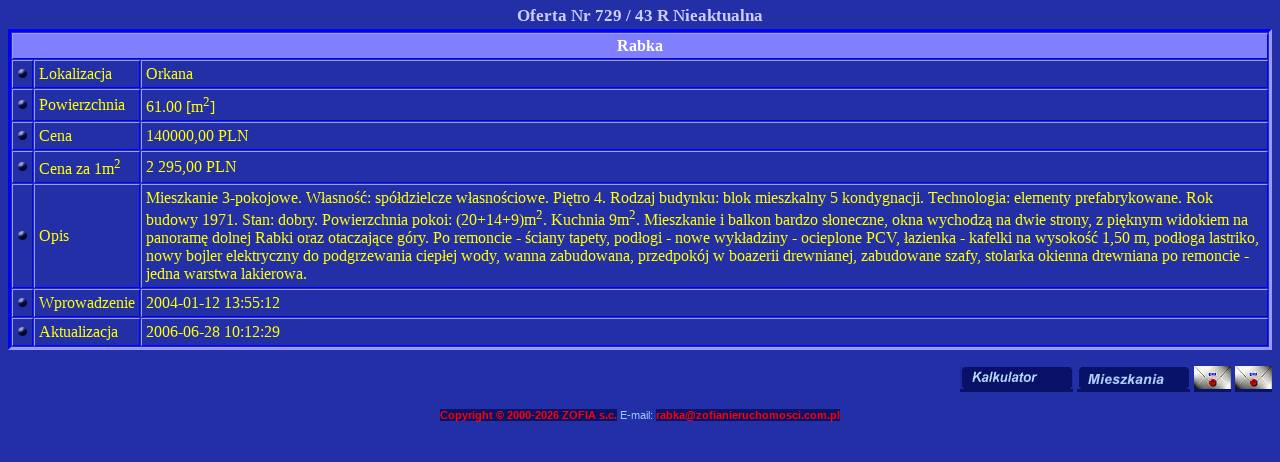

--- FILE ---
content_type: text/html
request_url: https://www.zofianieruchomosci.com.pl/oferta/729.htm
body_size: 1846
content:
<!DOCTYPE HTML PUBLIC "-//W3C//DTD HTML 4.01 Transitional//EN">
<!-- Dariusz Pecuch for: Zofia - nieruchomosci -->
<html>

<head>
<meta http-equiv="Content-Type" content="text/html; charset=iso-8859-2">
<meta http-equiv="Content-Language" content="pl">
<meta http-equiv="Content-Script-Type" content="text/javascript">
<meta http-equiv="Reply-to" content="dariusz@pecuch.art.pl">
<meta name="author" content="Dariusz Pecuch">
<meta name="copyright" content="Agencja Nieruchomości ZOFIA">
<meta name="generator" content="Microsoft FrontPage Express 2.0">
<meta name="robots" content="NOINDEX">
<link rel="stylesheet" href="../style_t.css" type="text/css">
<script type="text/javascript" src="../copyright.js"></script>
<script type="text/javascript" src="../insert.js"></script>
<title>Agencja Nieruchomości "Zofia" - 729</title>
</head>

<body link="#ffffff" alink="#000000" vlink="#ffff00">

<h2>Oferta Nr 729 / 43 R Nieaktualna</h2>
<center>
<table border="3" cellpadding="3" cellspacing="1" bordercolordark="#9999ff" bordercolorlight="#0000ff" class="TABLE">
<tr><th colspan="3" class="TH">Rabka</th></tr>
<tr><td><img src="../images/KROPKA.gif"></td><td>Lokalizacja</td><td>Orkana</td></tr>
<tr><td><img src="../images/KROPKA.gif"></td><td>Powierzchnia</td><td>61.00 [m<sup>2</sup>]</td></tr>
<tr><td><img src="../images/KROPKA.gif"></td><td>Cena</td><td>140000,00 PLN</td></tr>
<tr><td><img src="../images/KROPKA.gif"></td><td>Cena za 1m<sup>2</sup></td><td>2 295,00 PLN</td></tr>
<tr><td><img src="../images/KROPKA.gif"></td><td>Opis</td><td>       
        Mieszkanie 3-pokojowe. Własność: spółdzielcze własnościowe. Piętro 4. Rodzaj budynku: blok mieszkalny 5 kondygnacji. Technologia: elementy prefabrykowane. Rok
      budowy 1971. Stan: dobry. Powierzchnia pokoi: (20+14+9)m<sup>2</sup>. 
      Kuchnia 9m<sup>2</sup>. Mieszkanie i balkon bardzo słoneczne, okna 
      wychodzą na dwie strony, z pięknym widokiem na panoramę dolnej Rabki
      oraz otaczające góry. Po remoncie - ściany tapety, podłogi - nowe 
      wykładziny - ocieplone PCV, łazienka - kafelki na wysokość 1,50 m, podłoga 
      lastriko, nowy bojler elektryczny do podgrzewania ciepłej wody, wanna 
      zabudowana, przedpokój w boazerii drewnianej, zabudowane szafy, 
      stolarka okienna drewniana po remoncie - jedna warstwa lakierowa.</td></tr>
<tr>
<td><img src="../images/KROPKA.gif"></td><td>Wprowadzenie</td><td><!--webbot bot="Timestamp" startspan s-type="EDITED" s-format="%Y-%m-%d %H:%M:%S" -->2004-01-12 13:55:12<!--webbot bot="Timestamp" i-checksum="12377" endspan --></td>
</tr>
<tr>
<td><img src="../images/KROPKA.gif"></td><td>Aktualizacja</td>
<td>
<script>
var date_value="";
LastModDate = new Date(document.lastModified);
var t_year = LastModDate.getYear();
//Dariusz Pecuch (Mod: 25-Oct-2004)
//Wersja sprawdzona na MSIE i Mozilla 5.0
if (t_year<1900) {t_year=t_year+1900;}
var t_month = LastModDate.getMonth() + 1;
var t_data = LastModDate.getDate();
var t_hour = LastModDate.getHours();
var t_min = LastModDate.getMinutes();
var t_sec = LastModDate.getSeconds();
date_value += ((t_year<10) ? "0" : "") + t_year + "-";
date_value += ((t_month<10) ? "0" : "") + t_month + "-";
date_value += ((t_data<10) ? "0" : "") + t_data + " ";
date_value += ((t_hour<10) ? "0" : "") + t_hour + ":";	
date_value += ((t_min<10) ? "0" : "") + t_min + ":";	
date_value += ((t_sec<10) ? "0" : "") + t_sec;
document.write(date_value);
</script>
</td>
</tr>
</table>

</center>

<p align="right">
<a href="../oplaty.htm" title="Opłaty przy kupnie nieruchomości"><img src="../images/kalkulator.gif"></a>
<a href="Mieszkania.htm" title="Powrót do strony Mieszkania"><img src="../images/mieszkania05.gif"></a>
<a href="../property_inquiry.htm" title="Form English"><img src="../images/e-mail.gif"></a>
<a href="../formularz_nieruchomosci.htm" title="Formularz nieruchomości"><img src="../images/e-mail.gif"></a>
</p>

<p class="copyright">
<script>insert(c)</script>
E-&#109;&#97;&#105;&#108;&#58;
<a href="&#109;&#97;&#105;&#108;&#116;&#111;&#58;&#114;&#97;&#98;&#107;&#97;&#64;&#122;&#111;&#102;&#105;&#97;&#110;&#105;&#101;&#114;&#117;&#99;&#104;&#111;&#109;&#111;&#115;&#99;&#105;.&#99;&#111;&#109;.&#112;&#108;">
&#114;&#97;&#98;&#107;&#97;&#64;&#122;&#111;&#102;&#105;&#97;&#110;&#105;&#101;&#114;&#117;&#99;&#104;&#111;&#109;&#111;&#115;&#99;&#105;.&#99;&#111;&#109;.&#112;&#108;</a>
</p>

</body>
<!-- Koniec -->
</html>

--- FILE ---
content_type: text/css
request_url: https://www.zofianieruchomosci.com.pl/style_t.css
body_size: 1907
content:
/* 
Copyright 2000-2023 Agencja Nieruchomoci ZOFIA
Dariusz Pecuch dariusz@pecuch.art.pl
Creation-Date 2003-04-10 14:33:19 
*/

body
{
background-color: rgb(34, 47, 167);
color: #FFFF00;
}
.s1 {background-color: rgb(34, 47, 167); color: #FFFF00; text-align: center}
/* zamiana px i pt na em
Edited-Date 2006-02-16 16:00 */
.s2 {background-color: rgb(34, 47, 167); color: #FFFF00; font-size: 0.82em; text-align: center}
.s4 {background-color: rgb(34, 47, 167); color: #FFD700; font-family: Arial, sans-serif; font-size: 0.8em; text-align: right}
.s5
{
font-family: Arial, Helvetica, sans-serif; font-size: 0.8em; font-weight: bold; background-color: rgb(34, 47, 167); color: #FFFF00; text-align: center
}
/* czcionka pochylona */
.s6
{
font-family: Arial, sans-serif; font-size: 14px; font-style: italic; background-color: rgb(34, 47, 167); color: #7799FF; text-align: right;
}
.s7
{
font-family: Verdana, Arial, Helvetica, sans-serif; font-size: 8pt; background-color: #222FA7; color: white; text-align: justify
}
.s9 
{
font-family: Verdana, sans-serif; font-size: 0.7em; background-color : rgb(34,47,167); color: #99CCFF; text-align: center
}
.Std {font-family: Arial, Helvetica, sans-serif; font-size: 0.8em; font-weight: bold; background-color: rgb(34, 47, 167); color: #FFFF00}
.Standard_text_darek {font-family: Arial, Helvetica, sans-serif; font-size: 0.8em; font-weight: bold; background-color: rgb(34, 47, 167); color: #FFFF00}
h1
{
font-family: "Times New Roman", serif; font-size: 1.5em; background-color: rgb(34, 47, 167); color: #0099ff; text-align: center; margin-top : -4px; margin-bottom: 4px;
}
h2
{
font-family: "Times New Roman", serif; font-size: 1.05em; background-color: rgb(34, 47, 167); color: #CCCCFF; text-align: center; margin-top : -2px; margin-bottom: 3px;
}
h3
{
font-family: "Times New Roman", serif; font-size: 0.92em; background-color: rgb(34, 47, 167); color: #FFFFFF; text-align: center; margin-top : 2px; margin-bottom: 5px;
}
hr
{
background-color: rgb(34, 47, 167); 
color: rgb(128, 128, 255)
}
.h2_sp {font-family: "Times New Roman", serif; background-color: rgb(34, 47, 167); color: #FFFF00; text-align: center}
.h2_ok {font-family: "Times New Roman", serif; background-color: rgb(34, 47, 167); color: #FF0000; text-align: center}
a:link {text-decoration: none; font-weight: bold; color : #FF0000; background-color: rgb(9, 18, 105);}
a:visited {text-decoration: none; font-weight: bold; color: #CCCCFF; background-color: rgb(9, 18, 105);}
a:hover {text-decoration: none; font-weight: bold; color: #FFFF00; background-color: rgb(9, 18, 105);}
a:active {text-decoration: none; font-weight: bold; color: #FFFFFF; background-color: rgb(9, 18, 105);}
.copyright { font-family: Verdana, sans-serif; font-size: 0.7em; background-color : rgb(34,47,167); color: #99CCFF; text-align: center}
p {font-family: "Times New Roman", serif; background-color: rgb(34, 47, 167); color: #FFFF00}
.thead {background-color: #191970; color: #FFFF00; text-align: center; border: 1px solid; border-left-color: #9999ff; border-top-color: #9999ff; border-right-color: #0000ff; border-bottom-color: #0000ff; }
.th {background-color: #8080FF; color: #FFFFFF; font-weight: bold; border: 1px solid; border-left-color: #9999ff; border-top-color: #9999ff; border-right-color: #0000ff; border-bottom-color: #0000ff; text-align: center }
.theadover {background-color: #222FA7; color: #FFFF00; text-align: center; cursor: pointer; border: 1px solid; border-left-color: #9999ff; border-top-color: #9999ff; border-right-color: #0000ff; border-bottom-color: #0000ff; }
td { border: 1px solid; border-left-color: #9999ff; border-top-color: #9999ff; border-right-color: #0000ff; border-bottom-color: #0000ff; padding: 4px; }
.table
{
background-color: #222FA7; 
color: #FFFF00; 
border: 3px solid; 
border-left-color: #0000ff; 
border-top-color: #0000ff; 
border-right-color: #9999ff; 
border-bottom-color: #9999ff; 
border-collapse: separate; 
border-spacing: 1px; 
width: auto; 
margin: auto; 
text-align: left;
}
/* wielkosc odstepu obrazka w tabeli
minimalizuje dolny odstęp Firefox, Opera
Edited-Date 2006-03-22 12:50 */
.odstep
{
padding-bottom: 0px;
}
.c
{
text-align: center
}
.r
{
text-align: right
}
/* obramowanie obrazka zero */
.obr0
{
border: 0px
}
/* obramowanie obrazka linia */
.obrl
{
border: 2px solid
}
/* obramowanie obrazka info z odnośnikiem
/* zgodne z W3C ale dziala Mozilla */
#info a:link {color: #FFFFFF; background-color: rgb(9, 18, 105);}
#info a:visited {color: #FFFF00; background-color: rgb(9, 18, 105);}
#info a:hover {color: #CCCCFF; background-color: rgb(9, 18, 105);}
#info a:active {color: #FF0000; background-color: rgb(9, 18, 105);}
/* obramowanie obrazka foto z odnośnikiem
/* zgodne z W3C ale dziala Mozilla */
#foto a:link {color: #FFFFFF; background-color: rgb(9, 18, 105);}
#foto a:visited {color: #FFFF00; background-color: rgb(9, 18, 105);}
#foto a:hover {color: #CCCCFF; background-color: rgb(9, 18, 105);}
#foto a:active {color: #FF0000; background-color: rgb(9, 18, 105);}
/* jak wyzej ale w kolejnej tabeli
/* zgodne z W3C ale dziala Mozilla */
#foto1 a:link {color: #FFFFFF; background-color: rgb(9, 18, 105);}
#foto1 a:visited {color: #FFFF00; background-color: rgb(9, 18, 105);}
#foto1 a:hover {color: #CCCCFF; background-color: rgb(9, 18, 105);}
#foto1 a:active {color: #FF0000; background-color: rgb(9, 18, 105);}
/* obramowanie miniaturki z odnośnikiem
/* zgodne z W3C ale dziala Mozilla */
#photomini a:link {color: #FFFFFF; background-color: rgb(9, 18, 105);}
#photomini a:visited {color: #FFFF00; background-color: rgb(9, 18, 105);}
#photomini a:hover {color: #CCCCFF; background-color: rgb(9, 18, 105);}
#photomini a:active {color: #FF0000; background-color: rgb(9, 18, 105);}
/* Zamieniono w rollover-ach wszystkie linki na bezposrednie z uwagi na error 404 w robotach wyszukiwarek
Edited-Date 2008-07-10 10:39 */
/* rollover
/* powrot */
#ret a
{
height: 15px;
width: 15px;
display: block;
background: url(images/return.gif) no-repeat;
}
#ret a:hover
{
height: 15px;
width: 15px;
display: block;
background-image: url(images/return1.gif);
}
/* rollover
/* kalkulator */
#kalkulator a
{
height: 22px;
width: 113px;
display: block;
background: url(images/kalkulator.gif) no-repeat;
}
#kalkulator a:hover
{
height: 22px;
width: 113px;
display: block;
background-image: url(images/kalkulator1.gif);
}
/* rollover
/* baza arkusz kalkulacyjny */
#calc a
{
height: 45px;
width: 45px;
display: block;
background: url(images/Excel_blue.gif) no-repeat;
}
#calc a:hover
{
height: 45px;
width: 45px;
display: block;
background-image: url(images/Excel_blue1.gif);
}
/* rollover
/* baza spakowana */
#zip a
{
height: 45px;
width: 45px;
display: block;
background: url(images/WinZip_blue.gif) no-repeat;
}
#zip a:hover
{
height: 45px;
width: 45px;
display: block;
background-image: url(images/WinZip_blue1.gif);
}
/* rollover
/* formularze */
#formul a
{
height: 22px;
width: 113px;
display: block;
background: url(images/form.gif) no-repeat;
}
#formul a:hover
{
height: 22px;
width: 113px;
display: block;
background-image: url(images/form1.gif);
}
/* rollover
/* inquiry */
#inq a
{
height: 23px;
width: 37px;
display: block;
background: url(images/email.gif) no-repeat;
}
#inq a:hover
{
height: 23px;
width: 37px;
display: block;
background-image: url(images/email1.gif);
}
/* rollover
/* domy */
#domy a
{
height: 22px;
width: 113px;
display: block;
background: url(images/domy02.gif) no-repeat;
}
#domy a:hover
{
background: url(images/domy12over.gif);
}
#dzialki a
{
height: 22px;
width: 113px;
display: block;
background: url(images/dzialki06.gif) no-repeat;
}
#dzialki a:hover
{
background: url(images/dzialki15over.gif);
}
#pensjonaty a
{
height: 22px;
width: 113px;
display: block;
background: url(images/pensjonaty.gif) no-repeat;
}
#pensjonaty a:hover
{
background: url(images/pensjonaty1.gif);
}
#lokale a
{
height: 22px;
width: 113px;
display: block;
background: url(images/lokale08.gif) no-repeat;
}
#lokale a:hover
{
background: url(images/lokale17over.gif);
}
#mieszkania a
{
height: 22px;
width: 113px;
display: block;
background: url(images/mieszkania04.gif) no-repeat;
}
#mieszkania a:hover
{
background: url(images/mieszkania14over.gif);
}
#kalkulator a
{
height: 22px;
width: 113px;
display: block;
background: url(images/kalkulator.gif) no-repeat;
}
#kalkulator a:hover
{
background: url(images/kalkulator1.gif);
}
/* wyrownanie do prawej */
.rf
{
float: right
}
/* wyrownanie do lewej */
.lf
{
float: left
}
.w3c
{
border: 0; width: 88px; height: 31px; background-color: rgb(34, 47, 167); color: #FFFF00;
}
/* odległoć między pogrubionymi i przylegajšcymi literami oraz wyrownanie do prawej
Edited-Date 2007-06-09 15:21 */
.spacja_r
{
letter-spacing: 0.3em;
text-align: right;
font-weight: bold;
}
/* oddzielenie danych od sumy obrotow
Edited-Date 2007-06-25 11:21 */
.separator
{
height : 2px;
background-color: #ffff00;
}
 


--- FILE ---
content_type: application/x-javascript
request_url: https://www.zofianieruchomosci.com.pl/copyright.js
body_size: 368
content:
// Copyright 2000-2026 Agencja Nieruchomości ZOFIA

function insert(what)
{
document.write(what);
}

// iso-8859-2
var c='<a title=\'Prawa własności intelektualnej\' href="http://www.zofianieruchomosci.com.pl/tech.htm#copyright"\'>Copyright © 2000-2026 ZOFIA s.c.<\/a>';

// UTF-8
var cUTF8='<a title=\'Prawa własności intelektualnej\' href="http://www.zofianieruchomosci.com.pl/tech.htm#copyright"\'>Copyright © 2000-2026 ZOFIA s.c.<\/a>';

// windows-1250
var c1250='<a title=\'Prawa własności intelektualnej\' href="http://www.zofianieruchomosci.com.pl/tech.htm#copyright"\'>Copyright © 2000-2026 ZOFIA s.c.<\/a>';

// english
var cEN='Copyright © 2000-2026 Real Estate Agency ZOFIA';

// russian
var cRU='Copyright © 2000-2026 Агенство Недвижимости ZOFIA';

--- FILE ---
content_type: application/x-javascript
request_url: https://www.zofianieruchomosci.com.pl/insert.js
body_size: 46
content:
function insert(what)
{document.write(what);}